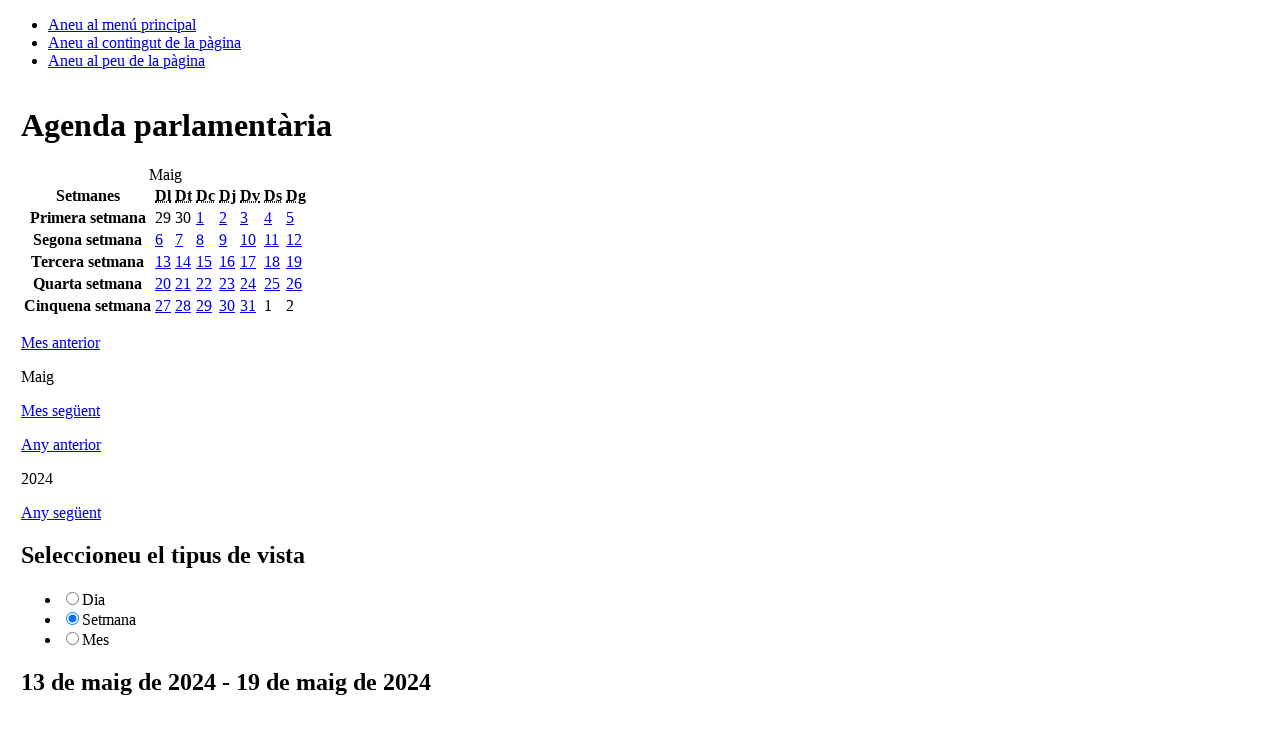

--- FILE ---
content_type: text/html;charset=iso-8859-1
request_url: https://www.parlament.cat/web/actualitat/sessions-organs/index.html?p_categoria=SESSIO&p_hr=AGENDA_SES_ORGANS&p_organ=&p_mode=S&p_data=18052024
body_size: 4559
content:
<!DOCTYPE html>
<html lang="ca">
  <head>
    <title>Sessions dels òrgans - Parlament de Catalunya</title>
    <meta name="viewport" content="width=device-width, initial-scale=1, viewport-fit=cover">
    <meta http-equiv="Content-Type" content="text/html; charset=iso-8859-1">
    <meta http-equiv="Content-Script-Type" content="text/javascript">
    <meta http-equiv="Content-Style-Type" content="text/css">
    <meta name="capgen" content="si**12568*15/10/2025 14:01:17">
    
    <meta name="googlebot" content="noarchive">
    
    <meta name="author" content="Parlament de Catalunya">
    <meta name="description" content="Actualitat del Parlament de Catalunya">
    <meta name="keywords" content="parlament, catalunya, parlament de catalunya, política, política catalana, legislació, legislació catalana, diputat, diputada, llei, notícies, canal parlamentari, agenda, concursos, oposicions, contractacions">
    <meta name="ICBM" content="41.3879700,2.1891760" />
    <meta name="geo.position" content="41.3879700;2.1891760">
    <meta name="geo.region" content="ES-CT">
    <meta name="geo.placename" content="Barcelona">
    <meta name="locality" content="Barcelona">
    <meta name="owner" content="Parlament de Catalunya">
    <meta name="copyright" content="&copy; Parlament de Catalunya">
    <meta property="og:site_name" content="Parlament de Catalunya" />
    <meta property="og:type" content="government" />
    <meta property="og:locale" content="ca_ES" />
    <meta property="og:title" content="Sessions dels òrgans" />
    <meta property="og:description" content="Actualitat del Parlament de Catalunya" />
    
        <meta name="twitter:card" content="summary" />
        <meta name="twitter:image" content="https://www.parlament.cat/imatges/logos/logo_pcat_130x82.png" />
    <meta property="og:image" content="/imatges/logos/logo_pcat_228x228.png">
    <meta property="og:image:type" content="image/jpeg"/>
    <meta property="twitter:site"  content="@parlament_cat" />
    <meta name="twitter:creator" content="@parlament_cat">
    <meta name="twitter:title" content="Sessions dels òrgans">
    <meta name="twitter:description" content="Actualitat del Parlament de Catalunya">
    <meta name="article:author" content="Parlament de Catalunya">
    <meta name="article:publisher" content="https://www.facebook.com/parlamentcat">
    <meta property="fb:app_id" content="220867610406">
    <link rel="shortcut icon" href="/imatges/logos/logo.ico?v=2">
    <link rel="icon" href="/imatges/logos/logo.ico?v=2">
    <link rel="apple-touch-icon" href="/imatges/logos/logo_pcat_57x57.png">
    <link rel="apple-touch-icon" sizes="72x72" href="/imatges/logos/logo_pcat_72x72.png">
    <link rel="apple-touch-icon" sizes="114x114" href="/imatges/logos/logo_pcat_114x114.png">
    <link rel="apple-touch-icon-precomposed" href="/imatges/logos/logo_pcat_114x114.png">
    <link rel="stylesheet" href="https://www.parlament.cat/js/menu/style.css" />
    <meta name="application-name" content="Parlament de Catalunya"/>
    <meta name="msapplication-TileColor" content="#E42219"/>
    <meta name="msapplication-TileImage" content="/imatges/logos/logo_pcat_144x144.png"/>
    <meta name="google-translate-customization" content="d4d1c16226243b1d-c8a3835fc817605d-g18956c4e5dd808ee-17" />
    <link rel="stylesheet" type="text/css" href="https://www.parlament.cat/css/pagina/versio_imprimible.css" media="print">
	  <!--[if lte IE 7]><link rel="stylesheet" type="text/css" href="https://www.parlament.cat/css/bugs_ie_7.css" media="screen"><![endif]-->
	  <!--[if IE]><link rel="stylesheet" type="text/css" href="https://www.parlament.cat/css/bugs_ie_tot.css" media="screen"><![endif]-->
	  <script src="https://www.parlament.cat/js/portal.js" type="text/javascript"></script>
	  <script type="text/javascript" src="https://www.parlament.cat/js/jquery/jquery.js" ></script><script async src="https://www.googletagmanager.com/gtag/js?id=G-HRTHBEW15D"></script> <script> window.dataLayer = window.dataLayer || []; function gtag(){dataLayer.push(arguments);} gtag('js', new Date()); gtag('config', 'G-HRTHBEW15D'); </script>
    <link rel="stylesheet" href="https://www.parlament.cat/css/pcat_pagina.css" type="text/css">
       
          <script type="text/javascript" src="/js/google_translate_posicionar_head.js"></script>
        <script type="text/javascript">function googleTranslateElementInit() { new google.translate.TranslateElement({pageLanguage: 'ca', autoDisplay: false}, 'google_translate_element'); }
        </script><script type="text/javascript" src="//translate.google.com/translate_a/element.js?cb=googleTranslateElementInit"></script>
    <script async="async" data-insuit-id="boto_insuit" type="text/javascript" src="https://www--parlament--cat.insuit.net/i4tservice/insuit-app.js"></script></head>
  <body id="pcat" >
    <div class="ocultar" aria-hidden="false"> 
      <ul> 
        <li><a href="#navbar" title="Aneu al menú principal">Aneu al menú principal</a></li> 
        <li><a href="#main" title="Aneu al contingut de la pàgina">Aneu al contingut de la pàgina</a></li> 
        <li><a href="#footer-info" title="Aneu al peu de la pàgina">Aneu al peu de la pàgina</a></li> 
      </ul> 
    </div>
<div id="pcat-topbar" class="h-12 bg-black text-white w-full"></div>
<div id="pcat-hero" data-pcat-hero-overlay data-pcat-hero-defer></div><table width="100%" cellspacing="0" cellpadding="0" border="0" summary=""><tbody><tr><td valign="top" style="width:1%" id="cs_columna_esquerra" name="cs_columna_esquerra"><a class="ocultar" name="contingut_esquerra"></a> </td><td valign="top" style="width:100%" id="cs_area_continguts" name="cs_area_continguts"><div class="separador_capcalera"></div><a class="ocultar" name="contingut_centre"></a><div class="ccentral"><a name="agenda" id="agenda"></a><h1 class="titol_pagina"><span>Agenda parlament&agrave;ria</span></h1><div class="seleccio_categoria_agenda"><div class="calendari calendari_agenda"><table summary="Agenda d'esdeveniments Maig">
                <caption>Maig</caption>            
                <thead>                
                  <tr class="ocultar">                    
                    <th scope="col" class="ocultar">Setmanes</th>                    
                    <th scope="col"><abbr title="Dilluns">Dl</abbr></th>                    
                    <th scope="col"><abbr title="Dimarts">Dt</abbr></th>                    
                    <th scope="col"><abbr title="Dimecres">Dc</abbr></th>                    
                    <th scope="col"><abbr title="Dijous">Dj</abbr></th>                    
                    <th scope="col"><abbr title="Divendres">Dv</abbr></th>                    
                    <th scope="col"><abbr title="Dissabte">Ds</abbr></th>                    
                    <th scope="col"><abbr title="Diumenge">Dg</abbr></th>                
                  </tr>            
                </thead>
                <tbody>    <tr>
      <th abbr="Setmana 1" class="ocultar" scope="row">Primera setmana</th><td class="inactiu"><span>29</span></td></td><td class="inactiu"><span>30</span></td></td><td class="dia_seleccionable"><a title="Seleccionar el dia: 01/05/2024" href="/web/actualitat/sessions-organs/index.html?p_categoria=SESSIO&p_hr=AGENDA_SES_ORGANS&p_organ=&p_mode=S&p_data=01052024">1</a></td><td class="dia_seleccionable"><a title="Seleccionar el dia: 02/05/2024" href="/web/actualitat/sessions-organs/index.html?p_categoria=SESSIO&p_hr=AGENDA_SES_ORGANS&p_organ=&p_mode=S&p_data=02052024">2</a></td><td class="dia_seleccionable"><a title="Seleccionar el dia: 03/05/2024" href="/web/actualitat/sessions-organs/index.html?p_categoria=SESSIO&p_hr=AGENDA_SES_ORGANS&p_organ=&p_mode=S&p_data=03052024">3</a></td><td class="festiu dia_seleccionable"><a title="Seleccionar el dia: 04/05/2024" href="/web/actualitat/sessions-organs/index.html?p_categoria=SESSIO&p_hr=AGENDA_SES_ORGANS&p_organ=&p_mode=S&p_data=04052024">4</a></td><td class="festiu dia_seleccionable"><a title="Seleccionar el dia: 05/05/2024" href="/web/actualitat/sessions-organs/index.html?p_categoria=SESSIO&p_hr=AGENDA_SES_ORGANS&p_organ=&p_mode=S&p_data=05052024">5</a></td></tr>    <tr>
      <th abbr="Setmana 2" class="ocultar" scope="row">Segona setmana</th><td class="dia_seleccionable"><a title="Seleccionar el dia: 06/05/2024" href="/web/actualitat/sessions-organs/index.html?p_categoria=SESSIO&p_hr=AGENDA_SES_ORGANS&p_organ=&p_mode=S&p_data=06052024">6</a></td><td class="dia_seleccionable"><a title="Seleccionar el dia: 07/05/2024" href="/web/actualitat/sessions-organs/index.html?p_categoria=SESSIO&p_hr=AGENDA_SES_ORGANS&p_organ=&p_mode=S&p_data=07052024">7</a></td><td class="dia_seleccionable"><a title="Seleccionar el dia: 08/05/2024" href="/web/actualitat/sessions-organs/index.html?p_categoria=SESSIO&p_hr=AGENDA_SES_ORGANS&p_organ=&p_mode=S&p_data=08052024">8</a></td><td class="dia_seleccionable"><a title="Seleccionar el dia: 09/05/2024" href="/web/actualitat/sessions-organs/index.html?p_categoria=SESSIO&p_hr=AGENDA_SES_ORGANS&p_organ=&p_mode=S&p_data=09052024">9</a></td><td class="dia_seleccionable"><a title="Seleccionar el dia: 10/05/2024" href="/web/actualitat/sessions-organs/index.html?p_categoria=SESSIO&p_hr=AGENDA_SES_ORGANS&p_organ=&p_mode=S&p_data=10052024">10</a></td><td class="festiu dia_seleccionable"><a title="Seleccionar el dia: 11/05/2024" href="/web/actualitat/sessions-organs/index.html?p_categoria=SESSIO&p_hr=AGENDA_SES_ORGANS&p_organ=&p_mode=S&p_data=11052024">11</a></td><td class="festiu dia_seleccionable"><a title="Seleccionar el dia: 12/05/2024" href="/web/actualitat/sessions-organs/index.html?p_categoria=SESSIO&p_hr=AGENDA_SES_ORGANS&p_organ=&p_mode=S&p_data=12052024">12</a></td></tr>    <tr>
      <th abbr="Setmana 3" class="ocultar" scope="row">Tercera setmana</th><td class="dia_seleccionable"><a title="Seleccionar el dia: 13/05/2024" href="/web/actualitat/sessions-organs/index.html?p_categoria=SESSIO&p_hr=AGENDA_SES_ORGANS&p_organ=&p_mode=S&p_data=13052024">13</a></td><td class="dia_seleccionable"><a title="Seleccionar el dia: 14/05/2024" href="/web/actualitat/sessions-organs/index.html?p_categoria=SESSIO&p_hr=AGENDA_SES_ORGANS&p_organ=&p_mode=S&p_data=14052024">14</a></td><td class="dia_seleccionable"><a title="Seleccionar el dia: 15/05/2024" href="/web/actualitat/sessions-organs/index.html?p_categoria=SESSIO&p_hr=AGENDA_SES_ORGANS&p_organ=&p_mode=S&p_data=15052024">15</a></td><td class="dia_seleccionable"><a title="Seleccionar el dia: 16/05/2024" href="/web/actualitat/sessions-organs/index.html?p_categoria=SESSIO&p_hr=AGENDA_SES_ORGANS&p_organ=&p_mode=S&p_data=16052024">16</a></td><td class="dia_seleccionable"><a title="Seleccionar el dia: 17/05/2024" href="/web/actualitat/sessions-organs/index.html?p_categoria=SESSIO&p_hr=AGENDA_SES_ORGANS&p_organ=&p_mode=S&p_data=17052024">17</a></td><td class="dia_actual"><a title="Seleccionar el dia: 18/05/2024" href="/web/actualitat/sessions-organs/index.html?p_categoria=SESSIO&p_hr=AGENDA_SES_ORGANS&p_organ=&p_mode=S&p_data=18052024">18</a></td><td class="festiu dia_seleccionable"><a title="Seleccionar el dia: 19/05/2024" href="/web/actualitat/sessions-organs/index.html?p_categoria=SESSIO&p_hr=AGENDA_SES_ORGANS&p_organ=&p_mode=S&p_data=19052024">19</a></td></tr>    <tr>
      <th abbr="Setmana 4" class="ocultar" scope="row">Quarta setmana</th><td class="dia_seleccionable"><a title="Seleccionar el dia: 20/05/2024" href="/web/actualitat/sessions-organs/index.html?p_categoria=SESSIO&p_hr=AGENDA_SES_ORGANS&p_organ=&p_mode=S&p_data=20052024">20</a></td><td class="dia_seleccionable"><a title="Seleccionar el dia: 21/05/2024" href="/web/actualitat/sessions-organs/index.html?p_categoria=SESSIO&p_hr=AGENDA_SES_ORGANS&p_organ=&p_mode=S&p_data=21052024">21</a></td><td class="dia_seleccionable"><a title="Seleccionar el dia: 22/05/2024" href="/web/actualitat/sessions-organs/index.html?p_categoria=SESSIO&p_hr=AGENDA_SES_ORGANS&p_organ=&p_mode=S&p_data=22052024">22</a></td><td class="dia_seleccionable"><a title="Seleccionar el dia: 23/05/2024" href="/web/actualitat/sessions-organs/index.html?p_categoria=SESSIO&p_hr=AGENDA_SES_ORGANS&p_organ=&p_mode=S&p_data=23052024">23</a></td><td class="dia_seleccionable"><a title="Seleccionar el dia: 24/05/2024" href="/web/actualitat/sessions-organs/index.html?p_categoria=SESSIO&p_hr=AGENDA_SES_ORGANS&p_organ=&p_mode=S&p_data=24052024">24</a></td><td class="festiu dia_seleccionable"><a title="Seleccionar el dia: 25/05/2024" href="/web/actualitat/sessions-organs/index.html?p_categoria=SESSIO&p_hr=AGENDA_SES_ORGANS&p_organ=&p_mode=S&p_data=25052024">25</a></td><td class="festiu dia_seleccionable"><a title="Seleccionar el dia: 26/05/2024" href="/web/actualitat/sessions-organs/index.html?p_categoria=SESSIO&p_hr=AGENDA_SES_ORGANS&p_organ=&p_mode=S&p_data=26052024">26</a></td></tr>    <tr>
      <th abbr="Setmana 5" class="ocultar" scope="row">Cinquena setmana</th><td class="dia_seleccionable"><a title="Seleccionar el dia: 27/05/2024" href="/web/actualitat/sessions-organs/index.html?p_categoria=SESSIO&p_hr=AGENDA_SES_ORGANS&p_organ=&p_mode=S&p_data=27052024">27</a></td><td class="dia_seleccionable"><a title="Seleccionar el dia: 28/05/2024" href="/web/actualitat/sessions-organs/index.html?p_categoria=SESSIO&p_hr=AGENDA_SES_ORGANS&p_organ=&p_mode=S&p_data=28052024">28</a></td><td class="dia_seleccionable"><a title="Seleccionar el dia: 29/05/2024" href="/web/actualitat/sessions-organs/index.html?p_categoria=SESSIO&p_hr=AGENDA_SES_ORGANS&p_organ=&p_mode=S&p_data=29052024">29</a></td><td class="dia_seleccionable"><a title="Seleccionar el dia: 30/05/2024" href="/web/actualitat/sessions-organs/index.html?p_categoria=SESSIO&p_hr=AGENDA_SES_ORGANS&p_organ=&p_mode=S&p_data=30052024">30</a></td><td class="dia_seleccionable"><a title="Seleccionar el dia: 31/05/2024" href="/web/actualitat/sessions-organs/index.html?p_categoria=SESSIO&p_hr=AGENDA_SES_ORGANS&p_organ=&p_mode=S&p_data=31052024">31</a></td><td class="inactiu"><span>1</span></td></td><td class="inactiu"><span>2</span></td></td></tr> </tbody>
            </table><div class="selector_any_mes">
                <div class="mesos">
                 <p class="anterior"><a href="/web/actualitat/sessions-organs/index.html?p_data=18042024" title="Vegeu el Calendari, Abril del 2024">Mes anterior</a></p>
                 <p class="any_mes">Maig</p>
                 <p class="seguent"><a href="/web/actualitat/sessions-organs/index.html?p_data=18062024" title="Vegeu el Calendari, Juny del 2024">Mes següent</a></p>
                </div>
               </div><div class="selector_any_mes">
                <div class="anys">
                 <p class="anterior"><a href="/web/actualitat/sessions-organs/index.html?p_data=18052023" title="Vegeu el Calendari, Maig del 2023">Any anterior</a></p>
                 <p class="any_mes"> 2024</p>
                 <p class="seguent"><a href="/web/actualitat/sessions-organs/index.html?p_data=18052025" title="Vegeu el Calendari, Maig del 2025">Any següent</a></p>
                </div>
               </div></div><div class="cerca_advan">
          <h2>Seleccioneu el tipus de vista</h2><form class="cerca_avancada" name="agendaForm" method="post" action="/web/actualitat/sessions-organs/index.html">
              <input name="p_data" id="p_data" value="18052024" type="hidden" ><input name="p_categoria" id="p_categoria" value="SESSIO" type="hidden" >
            <input name="p_hr" value="AGENDA_SES_ORGANS" type="hidden">
            <input name="p_organ" value="" type="hidden">
          <div class="radio_button">         
            <ul class="llista_radio"><li><INPUT type=radio id="p_mode01" name="p_mode" title="Mostrar els esdeveniments pel dia seleccionat"  value="D" onchange="javascript:submit_temporal();"  ><label for="p_mode01">Dia</label></li>
            <li><INPUT type=radio id="p_mode02" name="p_mode" title="Mostrar els esdeveniments per la setmana seleccionada" value="S"  onchange="javascript:submit_temporal();" checked ><label for="p_mode02">Setmana</label></li>
            <li><INPUT type=radio name="p_mode" id="p_mode03" title="Mostrar els esdeveniments pel mes seleccionat"  value="M" onchange="javascript:submit_temporal();"  ><label for="p_mode03">Mes</label></li>
            </ul>
            </div>
            <script type="text/javascript">
            function submit_temporal() { 
              document.agendaForm.action="/web/actualitat/sessions-organs/index.html";
              document.agendaForm.submit();
            }
            //document.agendaForm.action="javascript:submit_temporal();";
          </script>
            <noscript>
              <p>
                <input type="submit" title="cerca" class="bt_cerca bt_vermell" alt="Enviar consulta" value="Enviar consulta" >
              </p>
            </noscript>
          </p>
          </form></div></div></div><div class="ccentral"><h2 class="titol_caixa"><span>13 de maig de 2024 - 19 de maig de 2024</span></h2><div class="bloc_contingut"><table class="taula_actes_agenda"><tbody></tbody></table><p>En data d'avui no hi ha programada cap activitat per a aquesta setmana.</p></div>
        <div class="cerca_advan">
          <a id="cerca_basica_seccio" name="cerca_basica_seccio"></a>
          <h2>Cerca bàsica dins d'aquesta secció</h2><form method="post" action="/apl/!agenda/submit_nova_agenda" name="fcercahist_INFERIOR">
            <input type="hidden" value="C" name="p_mode">
            <input type="hidden" value="AGENDA_SES_ORGANS" name="p_hr">
            <input name="p_organ" value="" type="hidden">
            <input name="p_galeta" value="XQ7AUBZ3kfeoEXI6FOKSczxdnngg3SP8Z75V9EB7o2f4HUA80XZ2t8qkenrx3O!" type="hidden">
            <p>
              <label class="label_13" for="titol">El títol conté:
              </label>
              <input class="camp_cercador camp_60" size="60" id="titol" maxlength="100" value="" title="Camp de cerca El titol conte" alt="Caixa de text del cercador" name="p_titol">
              </p>
              <p>
              <label class="label_13" for="descripcio">La descripció conté:
              </label>
              <input class="camp_cercador camp_60" size="60" id="descripcio" maxlength="100" value="" title="Camp de cerca El titol conte" alt="Caixa de text del cercador" name="p_descripcio">
            </p><input name="p_categoria" id="p_categoria" value="" type="hidden" > <p>
              <label class="label_13" for="data_desde">Des de:
              </label>
              <input class="camp_cercador camp_10" id="data_desde" size="10" maxlength="10" value="dd/mm/aaaa" title="Caixa de text del cercador" name="p_data_desde">                               
            </p>
            <p>
              <label class="label_13" for="data_finsa">Fins a:
              </label>
              <input class="camp_cercador camp_10" id="data_finsa" size="10" maxlength="10" value="dd/mm/aaaa" title="Camp de cerca Des de" alt="Caixa de text del cercador" name="p_data_finsa"  >                               
            </p>
            <p >
              <input class="bt_cerca bt_vermell" type="submit" value="Cerca" alt="Cerca" name="boto_01" >
            </p>
          </form>
        </div></div></td><td valign="top" style="width:1%" id="cs_columna_dreta" name="cs_columna_dreta"><div class="separador_col_dreta"></div><a class="ocultar" name="contingut_dreta"></a></td></tr></tbody></table><footer><div id="pcat-footer"></div></footer><!--endpage-->
<div class="ocultar" aria-hidden="false"> 
      <ul> 
        <li><a href="#navbar" title="Aneu al menú principal">Aneu al menú principal</a></li> 
        <li><a href="#main" title="Aneu al contingut de la pàgina">Aneu al contingut de la pàgina</a></li> 
        <li><a href="#footer-info" title="Aneu al peu de la pàgina">Aneu al peu de la pàgina</a></li> 
      </ul> 
    </div>
<div class="overlay"></div>
<script type="module" src="https://www.parlament.cat/js/menu/pcat-menu-init.js"></script>
<script src="/js/jquery/jquery.min.js"></script>
<script src="https://cdnjs.cloudflare.com/ajax/libs/popper.js/1.14.7/umd/popper.min.js" integrity="sha384-UO2eT0CpHqdSJQ6hJty5KVphtPhzWj9WO1clHTMGa3JDZwrnQq4sF86dIHNDz0W1" crossorigin="anonymous"></script> 
<script src="/js/bootstrap.min.js"></script>
<script src="/js/royalslider/jquery-1.8.3.min.js"></script>
<script src="/js/royalslider/jquery.royalslider.min.js"></script>
<script src="/js/custom.min.js"></script>
<script src="/js/google_translate_posicionar_head.js"></script></body></html>